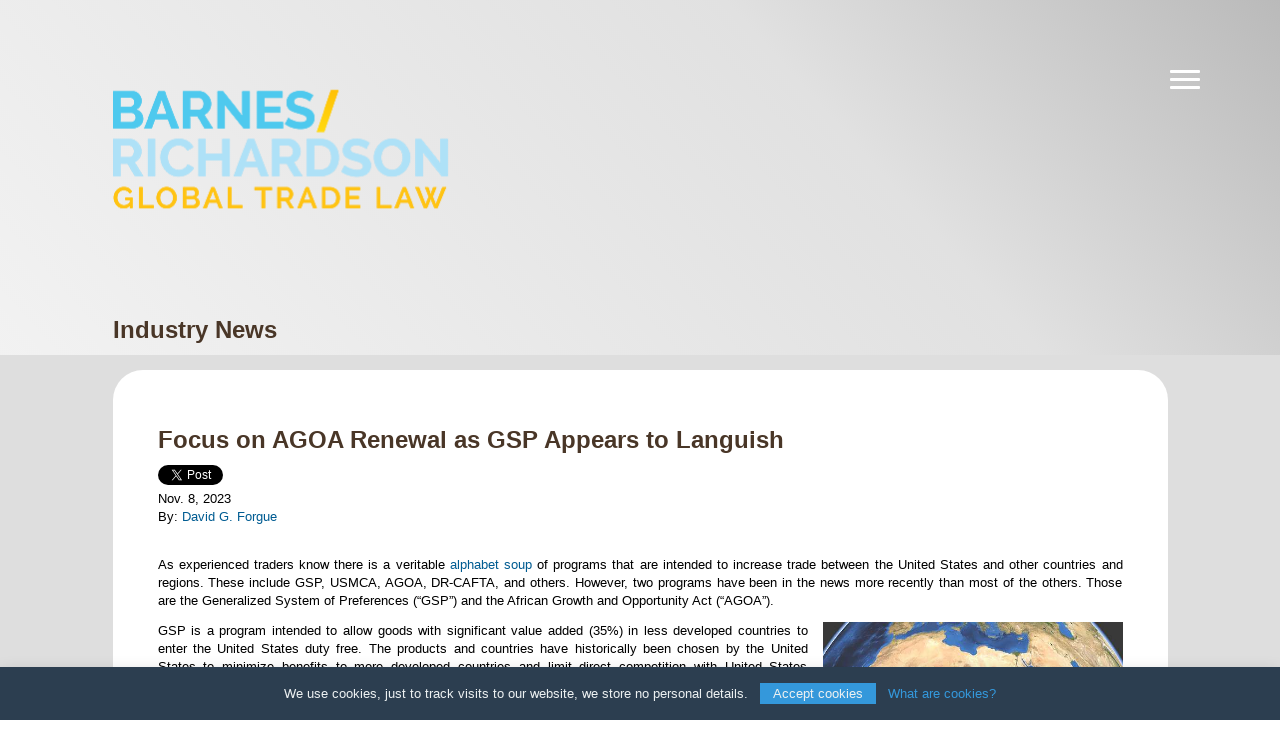

--- FILE ---
content_type: text/html;charset=UTF-8
request_url: https://www.barnesrichardson.com/focus-on-agoa-renewal-as-gsp-appears-to-languish
body_size: 15289
content:

<!-- 2.0 926b5281e2124486e0c9dadab33d1b9c.cloudfront.net (CloudFront) | {ts '2026-01-20 22:49:59'} -->
<!-- Amazon CloudFront:  3.135.222.27, 64.252.66.14 -->
<!DOCTYPE html>
		<HTML lang="en">
		<HEAD>
        <meta name='og:title' content='Focus on AGOA Renewal as GSP Appears to Languish' /><meta property='og:image' content='https://www.barnesrichardson.com/4E8FDC/assets/images/NewsImages/137386_11082023.jpg' /><meta name='twitter:card' content='summary' /><meta property='og:type' content='article' /><meta name='twitter:title' content='Focus on AGOA Renewal as GSP Appears to Languish' /><meta name='twitter:image' content='https://www.barnesrichardson.com/4E8FDC/assets/images/NewsImages/137386_11082023.jpg' /> 
        	<link rel="canonical" href="/focus-on-agoa-renewal-as-gsp-appears-to-languish" />
        
		<title>Focus on AGOA Renewal as GSP Appears to Languish | Trade Lawyers - Barnes Richardson Colburn</title>
        
		</HEAD>
		
<meta charset="utf-8">
<meta name="format-detection" content="telephone=no">
<meta name="viewport" content="width=device-width, initial-scale=1">
<meta http-equiv="X-UA-Compatible" content="IE=edge" >
<link rel="shortcut icon" href="/4E8FDC/2/images/favicon.ico" type="image/x-icon">
<link rel="icon" href="/4E8FDC/2/images/favicon.ico" type="image/x-icon">

<link rel="stylesheet" type="text/css" href="/4E8FDC/2/css/style.css">
<link rel="stylesheet" type="text/css" href="/4E8FDC/2/css/responsive.css">
<link rel="stylesheet" type="text/css" href="/4E8FDC/2/css/updates.css">



<link rel="preconnect" href="https://fonts.gstatic.com">
<link href="https://fonts.googleapis.com/css2?family=Yantramanav:wght@400;700&display=swap" rel="stylesheet" />
<link rel="stylesheet" type="text/css" href="/4E8FDC/2/css/css-only-tabs.css">

<!--[if IE]><link href="/4E8FDC/2/css/ie.css" rel="stylesheet" type="text/css" /><![endif]-->
<!--<script src="/4E8FDC/2/js/jquery.min.js?v=1.9.1"></script>-->
<script src="https://code.jquery.com/jquery-2.2.4.min.js"></script>
<script type="text/javascript" src="/4E8FDC/2/js/jquery.carouFredSel.js?v=6.2.1"></script>
<script src="/4E8FDC/2/js/js.js" type="text/javascript"></script>
<!-- html5.js for IE less than 9 -->
<!--[if lt IE 9]>
    <script src="http://html5shim.googlecode.com/svn/trunk/html5.js"></script>
    <script src="http://css3-mediaqueries-js.googlecode.com/svn/trunk/css3-mediaqueries.js"></script>
    <script type="text/javascript" src="/4E8FDC/2/js/ie.js"></script>
    <script src="http://ie7-js.googlecode.com/svn/version/2.1(beta4)/IE8.js"></script>
<![endif]--> 
<script src="https://unpkg.com/scrollreveal@4.0.0/dist/scrollreveal.min.js"></script>
<style>
    .banner {width: 41%}
	.banner .line:after {width: 100%;transform: skew(0, 12deg);}
	@media (max-width: 1024px) {
		.banner .line:after {width: 100%; transform: skew(0, 20deg);}
	}
	@media (max-width: 767px) {
        form#contact-form input.submit{
            margin-top: 30px;
            position: relative;
            z-index: 9999999;
            float: none !important;
            clear: both;
        }
        form#contact-form input:required:focus:invalid{
            outline: 1px solid red;
        }
		.tabCont .banner {width: 230px}
		.banner .line:after {width: 100%; transform: skew(0, 21deg);}
		
    }
	
	
</style>

<body>
	<div class="skip"><a href="#content">Skip to Main Content</a></div>
	<div role="main" id="content">
    	<style>
		.tabMenu li a {
			padding-left: 10px;
		}
		.newspreview {
			width: 45%;
			float: left;
		}
		.newspreview:nth-of-type(2) {
			float: right;
		}
		.clearboth {
			clear: both
		}
		.tabMenu li {
			width: 203px;
			margin: 0 10px 0 0;
		}
		.quick-search {
			position: relative;
			border-radius: 7px;
			background: #fff;
			margin: 50px auto 50px;
			width: 280px;
		}
		.quick-search input {
			outline-offset: -2px;
			-webkit-appearance: none;
			background: none;
			border: none;
			padding-right: 60px;
			padding-left: 15px;
			width: 100%;
			height: 40px;
			color: #231f20;
			font-size: 16px;
			font-size: 1.0rem;
			font-weight: 500;
		}
		.quick-search button {
			z-index: 0;
			display: block;
			background: none;
			position: absolute;
			right: 15px;
			background: none;
			border: none;
			height: 40px;
			padding: 0;
		}
		.quick-search button:hover {
			cursor: pointer;
		}
		
		a.pagination_link:hover{text-decoration:none}
		span.highlight {
			color: #000000;
			font-style: italic;
		}
		</style><a aria-label="Navigation" href="javascript:;" class="menuBtn"><span></span></a><div class="hmbrgMenu">
<ul>
<li>
<a href="https://www.barnesrichardson.com/#about-us">About BRC</a>
</li>
<li class="menu-item-has-children">
<a href="https://www.barnesrichardson.com/#our-team">Professionals</a>
<ul>
<li>
<a href="/?t=3&amp;A=29375&amp;format=xml&amp;p=3717">Pietro N. Bianchi</a>
</li><li>
<a href="/?t=3&amp;A=29306&amp;format=xml&amp;p=3717">Ashley J. Bodden</a>
</li><li>
<a href="/?t=3&amp;A=3095&amp;format=xml&amp;p=3717">Robert E. Burke</a>
</li><li>
<a href="/?t=3&amp;A=32581&amp;format=xml&amp;p=3717">Austin J. Eighan</a>
</li><li>
<a href="/?t=3&amp;A=22362&amp;format=xml&amp;p=3717">Chaney A. Finn</a>
</li><li>
<a href="/?t=3&amp;A=3085&amp;format=xml&amp;p=3717">David G. Forgue</a>
</li><li>
<a href="/?t=3&amp;A=3083&amp;format=xml&amp;p=3717">Lawrence M. Friedman</a>
</li><li>
<a href="/?t=3&amp;A=3084&amp;format=xml&amp;p=3717">Alan  Goggins</a>
</li><li>
<a href="/?t=3&amp;A=29558&amp;format=xml&amp;p=3717">Hannah B. Kreinik</a>
</li><li>
<a href="/?t=3&amp;A=3077&amp;format=xml&amp;p=3717">Matthew T. McGrath</a>
</li><li>
<a href="/?t=3&amp;A=29335&amp;format=xml&amp;p=3717">Marvin E. McPherson</a>
</li><li>
<a href="/?t=3&amp;A=3081&amp;format=xml&amp;p=3717">Frederic D. Van Arnam, Jr.</a>
</li><li>
<a href="/?t=3&amp;A=3080&amp;format=xml&amp;p=3717">Brian F. Walsh</a>
</li>

</ul>
</li>
<li>
<a href="https://www.barnesrichardson.com/#practice-areas">Practices</a>
</li>
<li>
<a href="https://www.barnesrichardson.com/#resources">Insights</a>
</li>
<li>
<a href="https://www.barnesrichardson.com/#contact-us">Get In Touch</a>
</li>
</ul>
<form method="get" action="/">
<input name="t" value="41" type="hidden"><input name="format" value="xml" type="hidden">
<div class="quick-search">
<button type="submit"><img alt="search" src="/4E8FDC/images/search-thin.png" class="icon"></button><input value="" name="q" placeholder="SEARCH" type="search">
</div>
</form>
</div><div class="contaiNner">
<div class="hDr">
<div style="margin-top:5px;" id="logoWrap">
<a id="logo" href="/"><img style="border:0;" alt="Barnes, Richardson &amp; Colburn, LLP." src="/4E8FDC/2/images/logo.png"></a>
</div>
</div>
<div class="prlayOut">
<div class="center">
<h1>Industry News</h1>
</div>
<div class="fullBg fullBg2">
<div class="center">
<div class="bottom">
<div class="sideBarrgt news-item">
<div class="tabItem2" style="display:block">
<h1>Focus on AGOA Renewal as GSP Appears to Languish</h1>
<a data-show-count="false" class="twitter-share-button menuBtn" href="https://twitter.com/share?ref_src=twsrc%5Etfw">Tweet</a><script charset="utf-8" src="https://platform.twitter.com/widgets.js" async=""></script>
<p class="news">Nov. 8, 2023<br>
													By:
													<a class="archive" href="/?t=3&amp;A=3085&amp;format=xml&amp;p=3717">David G. Forgue</a>
</p>
<br><p>As experienced traders know there is a veritable <a href="https://youtu.be/8PPl5RrRuC4?si=vJz_9w66rp4ePNB6">alphabet soup</a> of programs that are intended to increase trade between the United States and other countries and regions. These include GSP, USMCA, AGOA, DR-CAFTA, and others. However, two programs have been in the news more recently than most of the others. Those are the Generalized System of Preferences (&ldquo;GSP&rdquo;) and the African Growth and Opportunity Act (&ldquo;AGOA&rdquo;).</p>
<img src="https://www.barnesrichardson.com/4E8FDC/assets/images//africa-satellite-589950.jpg" hspace="0" vspace="0" align="right" alt="" border="0" width="300" height="350" />
<p>GSP is a program intended to allow goods with significant value added (35%) in less developed countries to enter the United States duty free. The products and countries have historically been chosen by the United States to minimize benefits to more developed countries and limit direct competition with United States industries. However, GSP benefits expired on December 31, 2020. Historically GSP periodically expired, importers continued to GSP claims on imports, and Congress quickly (for Congress) renewed the program retroactive to the expiration.</p>
<p>So far that has not happened with the 2020 expiration. In fact, while there are a <a href="https://blumenauer.house.gov/media-center/press-releases/chairman-blumenauer-files-legislation-to-update-key-trade-program">number</a> of <a href="https://gop-waysandmeans.house.gov/trade-subcommittee-chairman-smith-opening-statement-hearing-on-reforming-the-generalized-system-of-preferences/">legislators</a> who say they want to renew GSP, it is not clear whether GSP will be renewed or what a renewed program would look like. There are several proposals that would radically alter the programs eligibility requirements. It is also not clear whether Congress would be willing to refund at least three years of Customs duties to importers continuing to make claims going back to January 1, 2021. For now, GSP seems to be the program everyone likes, but nobody loves (enough to renew).</p>
<p>AGOA operates similarly to GSP but only African countries are eligible for AGOA benefits. At the moment there are 35 beneficiary countries. AGOA was renewed for ten years in 2015, so it is set to expire in 2025. That alone would be a reason to discuss renewal, but it is also the case that Africa has become a region in which the United States and China are competing economically. AGOA is one of the most significant programs the United States offers potential trade partners in Africa.</p>
<p>In light of the growing importance of AGOA in geopolitical terms there seems to be more significant (and realistic) movement toward AGOA renewal. For instance, Senator Chris Coons (D-Delaware) has <a href="https://www.coons.senate.gov/imo/media/doc/agoa_discussion_draft_2023.pdf">circulated</a> a draft bill that would extend AGOA to 2041. The White House has also <a href="https://www.whitehouse.gov/briefing-room/statements-releases/2023/11/01/statement-from-president-joe-biden-on-the-african-growth-and-opportunity-act-agoa-reauthorization/">expressed</a> support for a long term renewal of AGOA. While there are critics of AGOA and its eligibility requirements it does not appear that there is a coherent movement to overhaul the program, as there is with GSP. Given the geopolitical implications of AGOA these criticisms may not be as impactful as they have been with respect to GSP.</p>
<p>While there is no predicting what, or when, Congress will do anything several points seem to indicate that AGOA will be renewed before GSP and likely for a much longer period. If you have any questions about GSP, AGOA, or any other special trade program do not hesitate to contact <a href="https://www.barnesrichardson.com/">any attorney</a> at Barnes, Richardson &amp; Colburn, LLP.</p></div>
</div>
</div>
</div>
</div>
</div>

</div><div class="footer">
<p align="center">
                Copyright &copy; <span id="year"></span>&nbsp;&nbsp;&nbsp;<a href="/">Barnes, Richardson &amp; Colburn, LLP.</a>&nbsp;&nbsp;&nbsp;All Rights Reserved<br>
<span class="links"><a href="/?p=3802">Privacy</a> | <a href="/?p=3803">Terms</a></span>
<br>
<small><a title="Law Firm Website Hosting and Content Management System" rel="nofollow" target="_blank" href="https://www.lawfirmwebsitedesigner.com/">Website by FirmWise</a></small>
</p>
</div>


	</div>

    <div class="cookie-disclaimer">
        <p class="cookie__message">We use cookies, just to track visits to our website, we store no personal details.</p>
        <button class="cookie__accept">Accept cookies</button>
        <!--<button class="cookie__decline">Decline cookies</button>-->
        <a class="cookie__link" href="https://www.allaboutcookies.org/" title="Learn all about cookies and why sites use them" target="_blank">What are cookies?</a>
    </div>

    <script src="https://www.google.com/recaptcha/api.js?onload=onRecaptchaLoad&render=explicit" async defer></script>

    <script type="text/javascript">
        var widId = "";
        var onRecaptchaLoad = function () {
            if(document.getElementById('recapchaWidget')) {
                widId = grecaptcha.render('recapchaWidget', {'sitekey':'6LcsuI8bAAAAAO5WFIlg6pdcR-CWUToNYdUIORPr'});
            }
        };

        $("#contact-form").on('submit', function(form) {
            console.log('form submitting')
				var $captcha = $('#recapchaWidget'),
					response = grecaptcha.getResponse();
				if (response.length === 0) {
					$('.msg-error').show();
					if( !$captcha.hasClass( "error" ) ) {
						$captcha.addClass( "error" );
					}
					return false;
				} else {
					$( '.msg-error' ).hide();
					$captcha.removeClass( "error" );
					// form.submit();
                    return true
				}
			});

    </script>



	
<script id="rendered-js" >
$(function () {

  window.sr = ScrollReveal();

  if ($(window).width() < 768) {

    if ($('.timeline-content').hasClass('js--fadeInLeft')) {
      $('.timeline-content').removeClass('js--fadeInLeft').addClass('js--fadeInRight');
    }

    sr.reveal('.js--fadeInRight', {
      origin: 'right',
      distance: '50px',
      easing: 'ease-in-out',
      duration: 800 });


  } else {

    sr.reveal('.js--fadeInLeft', {
      origin: 'left',
      distance: '50px',
      easing: 'ease-in-out',
      duration: 800 });


    sr.reveal('.js--fadeInRight', {
      origin: 'right',
      distance: '50px',
      easing: 'ease-in-out',
      duration: 800 });


  }

  sr.reveal('.js--fadeInLeft', {
    origin: 'left',
    distance: '50px',
    easing: 'ease-in-out',
    duration: 800 });


  sr.reveal('.js--fadeInRight', {
    origin: 'right',
    distance: '50px',
    easing: 'ease-in-out',
    duration: 800 });

});
</script>

    
</body>

        <script type="text/javascript">var clicky={log:function(){return},goal:function(){return}};var clicky_site_id=66435514;(function(){var s=document.createElement('script');s.type='text/javascript';s.async=true;s.src=(document.location.protocol=='https:'?'https://static.getclicky.com':'http://static.getclicky.com')+'/js';(document.getElementsByTagName('head')[0]||document.getElementsByTagName('body')[0]).appendChild(s)})();</script><noscript><p><img alt="Clicky" width="1" height="1" src="http://in.getclicky.com/66435514ns.gif"/></p></noscript>
        
		<script src="//stats.wiseadmin.net/js" type="text/javascript"></script><script type="text/javascript">try{ clicky.init(238824); }catch(e){}</script><noscript><p><img alt="WiseAdmin Stats" width="1" height="1" src="//stats.wiseadmin.net/238824ns.gif" /></p></noscript>
		</HTML>
		

--- FILE ---
content_type: text/html;charset=UTF-8
request_url: https://www.barnesrichardson.com/?t=47&format=xml&directive=0&stylesheet=AttorneyLists2&v=2026-01-21T03:56:59.696Z
body_size: 3908
content:
<ul class="peopleList">
<li>
<a href="/?t=3&amp;A=29335&amp;format=xml&amp;p=3717"><img src="4E8FDC/assets/images/attorneys/2/Marvin_McPherson.png" alt="Marvin E. McPherson"></a><span style="bottom: -100px;" class="name"><a href="/?t=3&amp;A=29335&amp;format=xml&amp;p=3717">Marvin E. McPherson</a><b>Associate</b></span>
</li>
<li>
<a href="/?t=3&amp;A=3084&amp;format=xml&amp;p=3717"><img src="4E8FDC/assets/images/attorneys/2/Alan_Goggins_mini-removebg-preview.png" alt="Alan  Goggins"></a><span style="bottom: -100px;" class="name"><a href="/?t=3&amp;A=3084&amp;format=xml&amp;p=3717">Alan  Goggins</a><b>Partner</b></span>
</li>
<li>
<a href="/?t=3&amp;A=29558&amp;format=xml&amp;p=3717"><img src="4E8FDC/assets/images/attorneys/2/Hannah_Kreinik_2.png" alt="Hannah B. Kreinik"></a><span style="bottom: -100px;" class="name"><a href="/?t=3&amp;A=29558&amp;format=xml&amp;p=3717">Hannah B. Kreinik</a><b>Associate</b></span>
</li>
<li>
<a href="/?t=3&amp;A=3080&amp;format=xml&amp;p=3717"><img src="4E8FDC/assets/images/attorneys/2/Brian_Walsh1.png" alt="Brian F. Walsh"></a><span style="bottom: -100px;" class="name"><a href="/?t=3&amp;A=3080&amp;format=xml&amp;p=3717">Brian F. Walsh</a><b>Partner</b></span>
</li>
<li>
<a href="/?t=3&amp;A=3085&amp;format=xml&amp;p=3717"><img src="4E8FDC/assets/images/attorneys/2/David Forgue.png" alt="David G. Forgue"></a><span style="bottom: -100px;" class="name"><a href="/?t=3&amp;A=3085&amp;format=xml&amp;p=3717">David G. Forgue</a><b>Partner</b></span>
</li>
<li>
<a href="/?t=3&amp;A=3077&amp;format=xml&amp;p=3717"><img src="4E8FDC/assets/images/attorneys/2/McGrath_small.png" alt="Matthew T. McGrath"></a><span style="bottom: -100px;" class="name"><a href="/?t=3&amp;A=3077&amp;format=xml&amp;p=3717">Matthew T. McGrath</a><b>Of Counsel</b></span>
</li>
<li>
<a href="/?t=3&amp;A=29375&amp;format=xml&amp;p=3717"><img src="4E8FDC/assets/images/attorneys/2/Pietro_Bianchi.png" alt="Pietro N. Bianchi"></a><span style="bottom: -100px;" class="name"><a href="/?t=3&amp;A=29375&amp;format=xml&amp;p=3717">Pietro N. Bianchi</a><b>Associate</b></span>
</li>
<li>
<a href="/?t=3&amp;A=29306&amp;format=xml&amp;p=3717"><img src="4E8FDC/assets/images/attorneys/2/20220928-IMG_9768-Edit_800px_sq_LinkedIn.jpg" alt="Ashley J. Bodden"></a><span style="bottom: -100px;" class="name"><a href="/?t=3&amp;A=29306&amp;format=xml&amp;p=3717">Ashley J. Bodden</a><b>Associate</b></span>
</li>
<li>
<a href="/?t=3&amp;A=22362&amp;format=xml&amp;p=3717"><img src="4E8FDC/assets/images/attorneys/2/Chaney _Finn_6,1.png" alt="Chaney A. Finn"></a><span style="bottom: -100px;" class="name"><a href="/?t=3&amp;A=22362&amp;format=xml&amp;p=3717">Chaney A. Finn</a><b>Trade Analyst</b></span>
</li>
<li>
<a href="/?t=3&amp;A=3081&amp;format=xml&amp;p=3717"><img src="4E8FDC/assets/images/attorneys/2/Rick_Van_Arnam_mini1-removebg-preview.png" alt="Frederic D. Van Arnam, Jr."></a><span style="bottom: -100px;" class="name"><a href="/?t=3&amp;A=3081&amp;format=xml&amp;p=3717">Frederic D. Van Arnam, Jr.</a><b>Partner</b></span>
</li>
<li>
<a href="/?t=3&amp;A=32581&amp;format=xml&amp;p=3717"><img src="4E8FDC/assets/images/attorneys/2/Austin_Eighan_2.png" alt="Austin J. Eighan"></a><span style="bottom: -100px;" class="name"><a href="/?t=3&amp;A=32581&amp;format=xml&amp;p=3717">Austin J. Eighan</a><b>Associate</b></span>
</li>
<li>
<a href="/?t=3&amp;A=3083&amp;format=xml&amp;p=3717"><img src="4E8FDC/assets/images/attorneys/2/Larry-removebg-preview.png" alt="Lawrence M. Friedman"></a><span style="bottom: -100px;" class="name"><a href="/?t=3&amp;A=3083&amp;format=xml&amp;p=3717">Lawrence M. Friedman</a><b>Partner</b></span>
</li>
<li>
<a href="/?t=3&amp;A=3095&amp;format=xml&amp;p=3717"><img src="4E8FDC/assets/images/attorneys/2/Robert_Burke-2.png" alt="Robert E. Burke"></a><span style="bottom: -100px;" class="name"><a href="/?t=3&amp;A=3095&amp;format=xml&amp;p=3717">Robert E. Burke</a><b>Of Counsel</b></span>
</li>
</ul>


--- FILE ---
content_type: text/css
request_url: https://www.barnesrichardson.com/4E8FDC/2/css/responsive.css
body_size: 2091
content:
@charset "utf-8";
/* CSS Document */
.bNrFixedText{padding-bottom:0 !important;}
.tabWrap{margin:75px auto 0}

a.menuBtn {z-index: 9994}
.hmbrgMenu{z-index: 9993}

@media screen and (max-width:50000px){
	.bNrFixedText{
	width:1000px;
	padding:0 0 125px;
	margin:0 auto;
	position:relative;
	}

	.bNrFixedText .nxt, .bNrFixedText .prv{
		top:37%;
	}
	.tabWrap {
    width: 1055px;
        }
        
        .es-practice-tab {
        	width:170px !important;
        }
        .es-news-tab {
        	width:212px  !important;
        }
        .es-conact-tab {
        	width:104px  !important;
        }

}

@media screen and (max-width:1145px){
	.searchBar{right:-142px;width:222px}
	.searchBar a{ margin-right:2px}
	.search .submit2{ right:-1px}
	
	.bNrFixedText{
		margin:0 auto;
		padding:0 0 65px;
		position:relative;
		width:710px;
	}
	
	.bNrFixedText .nxt, .bNrFixedText .prv{
		top:45%;
	}
	
}

@media screen and (max-width:1024px){
	body{min-width:inherit}
	.bgCarousel{min-width:inherit}
	.hDr,
	.bNrFixedText{
		width:100%;
		max-width:710px;
	}
	.bNrFixedText .prv{right:0}
	.bNrFixedText .nxt{left:0}
	.tabWrap{
		width:100%;
		max-width:700px;
	}
	.tabMenu li{
		width:112px;
		font-size:15px;
		margin-right:3.5px;
	}
	.tabMenu li:last-child{
		margin-right:0;
		float:right;
	}
	.tabMenu li a{padding-left:10px}
	.center{
		width:100%;
		max-width:710px;
	}
	.sideBarlft{
		width:21.19205298013245%; /* 192 / 906 */ 
		box-sizing:border-box;
	}
	.sideBarrgt{
		width:78.80794701986755%; /* 714 / 906 */ 
		box-sizing:border-box;
	}
	.prlayOut .sideBarrgt {
		width: 100%;
	}
	.bgCarousel ul li img{
		width: auto;
		position:relative;
		margin-left:-50%;
		left:50%;
	}
	.footer{
		width:100%;
		max-width:944px;
	}

	.es-vers li {
		font-size: 14px !important;
		width: 130px !important;
	}

	.es-vers .es-practice-tab {
        	width:144px !important;
        }
        .es-vers .es-news-tab {
        	width:192px  !important;
        }
        .es-vers .es-conact-tab {
        	width:90px  !important;
        }

        .en-news-tab {
        	width: 178px !important;
        }
        .address form#contact-form {
 	  	 	width: 410px;
		}
		.tabMenu li {
    		width: 132px !important;
    	}	
}
@media (min-width: 1025px) and  (max-width: 1080px){
	.topAddress, .biolayOut .center2{
		padding-left:0;
		padding-right:0;
	}
}
@media screen and (max-width:991px){
	#logoWrap{
		width:100%;
		max-width:300px;
		margin:0;
	}
	a.menuBtn{
		right:30px;
		top:30px;
	}
	.langBox{
		right:70px;
		top:38px;
	}
	.footer,
	.topAddress,
	.biolayOut .center2{
		padding-left:0;
		padding-right:0;
		box-sizing:border-box;
	}
	.sideBarlft{width:25%}
	.sideBarrgt{width:75%}
	.prlayOut .sideBarrgt {
		width: 100%;
	}
	.popup {
		margin: 20px auto;
		padding: 10px;
		width: 80%;
	}
	.biolayOut .center2 {
		padding-top: 0;
	}
}

@media screen and (max-width:767px){
	#logoWrap{max-width:300px}
	a.menuBtn{
		right:5px;
		top:25px;
	}
	.langBox{
		right:35px;
		top:34px;
	}
	.footer,
	.topAddress,
	.biolayOut .center2{
		padding-left:25px;
		padding-right:25px;
		box-sizing:border-box;
	}
	.biolayOut h1{font-size:40px}
	.topAddress p span{margin-right:10px}
	.topAddress .email, .topAddress .vcard{
		margin-left:0;
		padding-right:8px;
	}
	.biolayOut .bottom{	
		display:-moz-box;
		display:-ms-flexbox;
		display:-webkit-flex;
		display:flex;
		
		-webkit-flex-wrap:wrap;
		-moz-flex-wrap:wrap;
		-ms-flex-wrap:wrap;
		flex-wrap:wrap;
	}
	.biolayOut .sideBarlft,
	.biolayOut .sideBarrgt{
		width:100%;
		flex:0 0 100%;
		padding:15px 25px;
		float:none;
	}
	.biolayOut .sideBarlft{order:2}
	
	.tabMenu{display:none}
	.tabItem{
		display:block !important;
		position:relative;
	}
	.tabItem::after{
		width:14px;
		height:11px;
		display:block;
		background:url(../images/arrow.png) no-repeat left top;
		position:absolute;
		content:"";
		right:15px;
		z-index:2;
		top:17px;
	}
	.tabItem.active::after{background-position:left bottom}
	.tabItem::before{
		padding:11px 18px;
		position:relative;
		content:attr(data-title);
		border-top:1px solid #8a8a8a;
		background-color:#fff;
		line-height:20px;
		font-weight:500;
		font-size:19px;
		cursor:pointer;
		display:block;
		z-index:1;
	}
	.tabItem:first-child::before{border-top:none}
	
	.tabItem .tabCont{
		opacity:0;
		overflow:hidden;
		visibility:hidden;
		height:0;
	}
	.tabItem.active .tabCont{
		opacity:1;
		visibility:visible;
		height:auto;
	}
	
	.tabCont .ourFirm{padding:15px !important}
	.tabCont .accordion,
	.tabCont .line_accor{padding:0}
	.tabCont img{
		height:auto;
		max-width:100%;
		display:block;
		margin:auto;
	}
	.addressLft address{
		width:50% !important;
		padding:0 15px;
		box-sizing:border-box;
	}
	.tabCont .addressLft iframe{
		margin:0;
		height:290px !important;
		width:100% !important;
	}
	.topAddress p span.phoneFax{margin-right:0}
	.hmbrgMenu > ul{padding-top:30px}
	.bgCarousel, .bgCarousel ul{height:615px}
	.bNrFixedText .prv{right:15px}
	.bNrFixedText .nxt{left:15px}
	.bgCarousel ul li img{height:615px !important}

	#about-us .tabCont img {
		margin: 0 75px 10px 0;
	}

	#about-us .tabCont table img  {
		margin: 0 15px 10px 0;
	}
	.popup {
		margin: 20px auto;
		padding: 10px;
		width: 80%;
	}
}

@media screen and (max-width:639px){
	#logoWrap{max-width:200px}
	a.menuBtn{top:19px}
	.langBox{
		width:130px;
		top:30px;
	}
	.langBox li{padding-right:10px}
	.langBox li a, .langBox li span{
		margin-right:0;
		line-height:14px;
		font-size:12px;
	}
	.biolayOut h1{font-size:28px}
	.biolayOut span.title{
		margin:0;
		padding:5px 0;
		line-height:25px;
		font-size:20px;
	}
	.biolayOut .center2{padding-top:5%}
	.peopleList li{width:50%}
	.tabWrap{margin:10px auto 0}
	.bgCarousel,.bgCarousel ul{height:212px}
	.hDr{padding:0}
	.phoneFax{display:block}
	.bgCarousel ul li img{height:350px !important}
	.addr-list-right {
		float: none; 
		padding-left: 12px;
	}
	form#contact-form input {
		width: 324px;
	}
	form#contact-form select {
 	   width: 350px;
	}
	form#contact-form textarea {
    width: 327px;
	}
	form#contact-form fieldset legend {
		float: none;
	}
	form#contact-form fieldset p {
		margin-right: 40px;
	}
	form#contact-form fieldset.long  {
		margin-right: 25px;
	}
	.accorDtls {
		padding-right: 0;
	}

	#about-us .accorDtls table,
	#about-us .accorDtls table td {
		width: auto !important;
	}

	#about-us .accorDtls table.about-brc {
		width: 100% !important;
	}
	#about-us .accorDtls table.about-brc td {
		width: 50% !important;
	}

	.popup {
		margin: 20px auto;
		padding: 10px;
		width: 80%;
	}
}

@media screen and (max-width:479px){
	#logoWrap{
		max-width:200px;
		padding-left:5px;
	}
	#logoWrap a{display:block}
	.langBox{
		width:60px;
		top:12px;
	}
	a.menuBtn{
		right:2px;
		top:8px;
	}
	.biolayOut .center2{
		padding-top:0;
		padding-left:0;
		padding-right:0;
	}
	.biolayOut span.title,
	.biolayOut .center2 h1,
	.biolayOut .center2 p.intro{
		width:100%;
		padding:15px 25px 0;
		box-sizing:border-box;
		background-color:#000;
	}
	.biolayOut .center2 h1 br {content: ''; }
	.biolayOut .center2 h1 br:after {content: ' '; }
	.biolayOut .center2 h1 {padding:15px 25px 7px;color: #FFFFFF;}
	.biolayOut span.title{padding:0 25px 15px; color: #8c8c8c}
	.bioImg {top:-4px;}
	.peopleList li{
		width:100%;
		height:auto;
	}
	.peopleList li > a{
		height:320px;
		display:block;
	}
	.addressLft address{width:100% !important}
	.bgCarousel ul li img{height:350px !important}
	.langBox {
		box-sizing: border-box;
		padding: 0 15px;
		width: 100%;
		top:55px;
		right: 0;
	}
	.a-email {
		font-size: 9.5px;
	}
	.address form#contact-form {
	    width: 100%;
	}
	form#contact-form input {
		width: 270px;
	}
	form#contact-form select {
	    width: 293px;
	}
	form#contact-form textarea {
	    width: 272px;
	}

	.popup {
		margin: 20px auto;
		padding: 10px;
		width: 80%;
	}
}
@media (max-width: 750px){
	#logoWrap {padding: 0 0 0 25px;}
	.sideBarrgt{padding:5px 25px 0}
	.prlayOut .center h1 {
    padding: 0 0 0 25px;
}
	.prlayOut .center .bottom h1 {
    padding: 0;
}
}

--- FILE ---
content_type: text/css
request_url: https://www.barnesrichardson.com/4E8FDC/2/css/updates.css
body_size: 1614
content:
.timeline {
    position: relative;
}
.timeline *{
    box-sizing: border-box;
}

.timeline::before {
    content: "";
    background: #CCC;
    width: 5px;
    height: 99%;
    position: absolute;
    left: 50%;
    transform: translateX(-50%);
}

.timeline-item:nth-child(2n) {
    margin-top: -310px;
}

.timeline a {
    background: #FEC309;
    color: #FFFFFF;
    padding: 8px 20px;
    text-transform: uppercase;
    font-size: 14px;
    margin-bottom: 20px;
    margin-top: 10px;
    display: inline-block;
    border-radius: 2px;
    box-shadow: 0 1px 3px -1px rgba(0, 0, 0, 0.6);
}

.timeline blockquote {
    margin-top: 30px;
    color: #757575;
    border-left-color: #FEC309;
    padding: 0 20px;
}

.timeline a:hover, .timeline a:active, .timeline a:focus {
    background: #32408f;
    color: #FFFFFF;
    text-decoration: none;
}

.timeline-item {
    width: 100%;
    margin-bottom: 70px;
}
.timeline-item:nth-child(even) .timeline-content {
    float: right;
    padding: 40px 30px 10px 30px;
}
.timeline-item:nth-child(even) .timeline-content .date {
    right: auto;
    left: 0;
}
.timeline-item:nth-child(even) .timeline-content::after {
    content: "";
    position: absolute;
    border-style: solid;
    width: 0;
    height: 0;
    top: 30px;
    left: -15px;
    border-width: 10px 15px 10px 0;
    border-color: transparent #f5f5f5 transparent transparent;
}
.timeline-item::after {
    content: "";
    display: block;
    clear: both;
}

.timeline-content {
    position: relative;
    width: 45%;
    padding: 10px 30px;
    border-radius: 4px;
    background: #f5f5f5;
    box-shadow: 0 20px 25px -15px rgba(0, 0, 0, 0.3);
}
.timeline-content::after {
    content: "";
    position: absolute;
    border-style: solid;
    width: 0;
    height: 0;
    top: 30px;
    right: -15px;
    border-width: 10px 0 10px 15px;
    border-color: transparent transparent transparent #f5f5f5;
}

.timeline-img {
    width: 30px;
    height: 30px;
    background: #FEC309;
    border-radius: 50%;
    position: absolute;
    left: 50%;
    margin-top: 25px;
    margin-left: -15px;
}

.timeline-card {
    padding: 0 !important;
}
.timeline-card p {
    padding: 0 20px;
}
.timeline-card a {
    margin-left: 20px;
}

.timeline-item .timeline-img-header {
    background-size: cover;
}
.timeline-item .timeline-img-header:before{
    content: "";
    position: absolute;
    left: 0;
    bottom: 0;
    height: 50%;
    width: 100%;
    background: -moz-linear-gradient(top,  rgba(0,0,0,0) 0%, rgba(0,0,0,1) 100%);
    background: -webkit-linear-gradient(top,  rgba(0,0,0,0) 0%,rgba(0,0,0,1) 100%);
    background: linear-gradient(to bottom,  rgba(0,0,0,0) 0%,rgba(0,0,0,1) 100%);
    filter: progid:DXImageTransform.Microsoft.gradient( startColorstr='#00000000', endColorstr='#000000',GradientType=0 );
}

.timeline-img-header {
    height: 200px;
    position: relative;
    margin-bottom: 20px;
}
.timeline-img-header h2 {
    color: #FFFFFF;
    position: absolute;
    bottom: 5px;
    left: 20px;
}

.timeline-content .no-thumbnail{
    padding: 36px 20px 15px;
}

.date {
    background: #4EC9EE;
    display: inline-block;
    color: #FFFFFF;
    padding: 10px;
    position: absolute;
    top: 0;
    right: 0;
}

@media screen and (max-width: 768px) {
    .timeline::before {
        left: 50px;
    }
    .timeline .timeline-img {
        left: 50px;
    }
    .timeline-item:nth-child(2n) {
        margin-top: 0;
    }
    .timeline .timeline-content {
        max-width: 100%;
        width: auto;
        margin-left: 70px;
    }
    .timeline .timeline-item:nth-child(even) .timeline-content {
        float: none;
    }
    .timeline .timeline-item:nth-child(odd) .timeline-content::after {
        content: "";
        position: absolute;
        border-style: solid;
        width: 0;
        height: 0;
        top: 30px;
        left: -15px;
        border-width: 10px 15px 10px 0;
        border-color: transparent #f5f5f5 transparent transparent;
    }
}


.home-banner-text{
    text-align: center;
}
@media (max-width: 1024px) {
  	.newsletter-cont {width: 100%; float:none; display: block;}
	.tabCont .banner {margin: 60px auto;float: none;display: inline-block;padding-right: 50px;}
}
@media (max-width: 767px) {
    .home-banner-text img{
        max-width: 70%;
    }
    .tabCont .banner{margin: 60px auto;float: none;display: block; padding-bottom: 50px; padding-right: 0}	
	.newsletter-cont {width: 100%; float:none; display: block;}
}

.banner-graphics{
    position: relative;
    margin: 30px 0 20px 10px;
    width: 300px;
    height: 319px;
}
.banner-graphics img{
    max-width: 100%;
    position: absolute;
    top: 0;
    left: 0;
}
.banner-graphics img.banner-hover{
    opacity: 0;
    transition: all 0.2s ease;
}
.banner-graphics:hover img.banner-hover{
    opacity: 1;
}


@media all and (-ms-high-contrast: none), (-ms-high-contrast: active) {
    .tabMenu LI, .tabMenu li{
        width: 146px;
    }
}
@media (max-width: 767px) {
    .tabMenu LI, .tabMenu li{
        width: 100%;
    }
}

.footer p a{
    color: inherit;
}
.cookie-disclaimer {
    display: none;
    background: #2c3e50;
    color: #ecf0f1;
    padding: 1rem 10%;
    box-shadow: 0 10px 20px rgba(0, 0, 0, 0.3);
    position: fixed;
    bottom: 0;
    z-index: 9999;
    width: 100%;
    box-sizing: border-box;
    text-align: center;
}
@media (max-width: 32rem) {
    .cookie-disclaimer {
        text-align: center;
    }
}
.cookie-disclaimer .cookie__message {
    padding: 0.2rem 0;
    margin: 0;
    display: inline-block;
}
@media (max-width: 64rem) {
    .cookie-disclaimer .cookie__message {
        width: 100%;
    }
}
.cookie-disclaimer .cookie__accept,
.cookie-disclaimer .cookie__decline,
.cookie-disclaimer .cookie__link {
    padding: 0.2rem 0.8rem;
    border: 0;
    background: white;
    margin: 0 0.5rem;
    transition: background 150ms ease;
    text-decoration: none;
    cursor: pointer;
    display: inline-block;
}
.cookie-disclaimer .cookie__accept:focus,
.cookie-disclaimer .cookie__decline:focus,
.cookie-disclaimer .cookie__link:focus {
    outline: none;
}
@media (max-width: 64rem) {
    .cookie-disclaimer .cookie__accept,
    .cookie-disclaimer .cookie__decline,
    .cookie-disclaimer .cookie__link {
        margin: 0.5rem 1rem 0.5rem 0;
    }
}
@media (max-width: 32rem) {
    .cookie-disclaimer .cookie__accept,
    .cookie-disclaimer .cookie__decline,
    .cookie-disclaimer .cookie__link {
        width: 100%;
    }
}
.cookie-disclaimer .cookie__accept {
    background: #3498db;
    color: #ecf0f1;
}
.cookie-disclaimer .cookie__accept:hover, .cookie-disclaimer .cookie__accept:focus {
    background: #57aae1;
}
.cookie-disclaimer .cookie__accept:active {
    background: #68b2e4;
}
.cookie-disclaimer .cookie__decline {
    background: #1e2a36;
    color: #ecf0f1;
}
.cookie-disclaimer .cookie__decline:hover, .cookie-disclaimer .cookie__decline:focus {
    background: #233140;
}
.cookie-disclaimer .cookie__decline:active {
    background: #1e2a36;
}
.cookie-disclaimer .cookie__link {
    color: #3498db;
    background: none;
    padding: 0.2rem 0;
    margin: 0;
}
@media (max-width: 64rem) {
    .cookie-disclaimer .cookie__link {
        margin: 0.5rem 0;
    }
}
.cookie-disclaimer .cookie__link:hover, .cookie-disclaimer .cookie__link:focus {
    text-decoration: underline;
}
@media (max-width: 32rem) {
    .cookie-disclaimer .cookie__link {
        width: 100%;
        text-align: center;
    }
}